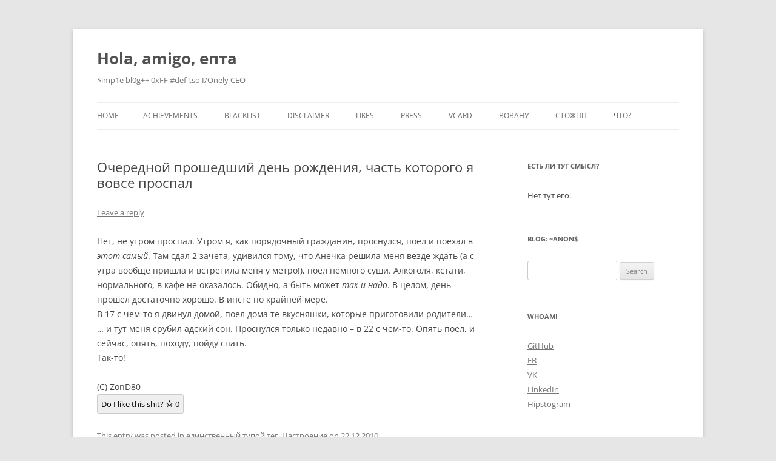

--- FILE ---
content_type: text/html; charset=UTF-8
request_url: https://bfsc.to/archives/502
body_size: 12678
content:
<!DOCTYPE html>
<html lang="en-US">
<head>
<meta charset="UTF-8" />
<meta name="viewport" content="width=device-width, initial-scale=1.0" />
<title>Очередной прошедший день рождения, часть которого я вовсе проспал | Hola, amigo, епта</title>
<link rel="profile" href="https://gmpg.org/xfn/11" />
<link rel="pingback" href="https://bfsc.to/xmlrpc.php">
<meta name='robots' content='max-image-preview:large' />
<link rel="alternate" type="application/rss+xml" title="Hola, amigo, епта &raquo; Feed" href="https://bfsc.to/feed" />
<link rel="alternate" type="application/rss+xml" title="Hola, amigo, епта &raquo; Comments Feed" href="https://bfsc.to/comments/feed" />
<link rel="alternate" type="application/rss+xml" title="Hola, amigo, епта &raquo; Очередной прошедший день рождения, часть которого я вовсе проспал Comments Feed" href="https://bfsc.to/archives/502/feed" />
<link rel="alternate" title="oEmbed (JSON)" type="application/json+oembed" href="https://bfsc.to/wp-json/oembed/1.0/embed?url=https%3A%2F%2Fbfsc.to%2Farchives%2F502" />
<link rel="alternate" title="oEmbed (XML)" type="text/xml+oembed" href="https://bfsc.to/wp-json/oembed/1.0/embed?url=https%3A%2F%2Fbfsc.to%2Farchives%2F502&#038;format=xml" />
<style id='wp-img-auto-sizes-contain-inline-css' type='text/css'>
img:is([sizes=auto i],[sizes^="auto," i]){contain-intrinsic-size:3000px 1500px}
/*# sourceURL=wp-img-auto-sizes-contain-inline-css */
</style>
<style id='wp-emoji-styles-inline-css' type='text/css'>

	img.wp-smiley, img.emoji {
		display: inline !important;
		border: none !important;
		box-shadow: none !important;
		height: 1em !important;
		width: 1em !important;
		margin: 0 0.07em !important;
		vertical-align: -0.1em !important;
		background: none !important;
		padding: 0 !important;
	}
/*# sourceURL=wp-emoji-styles-inline-css */
</style>
<style id='wp-block-library-inline-css' type='text/css'>
:root{--wp-block-synced-color:#7a00df;--wp-block-synced-color--rgb:122,0,223;--wp-bound-block-color:var(--wp-block-synced-color);--wp-editor-canvas-background:#ddd;--wp-admin-theme-color:#007cba;--wp-admin-theme-color--rgb:0,124,186;--wp-admin-theme-color-darker-10:#006ba1;--wp-admin-theme-color-darker-10--rgb:0,107,160.5;--wp-admin-theme-color-darker-20:#005a87;--wp-admin-theme-color-darker-20--rgb:0,90,135;--wp-admin-border-width-focus:2px}@media (min-resolution:192dpi){:root{--wp-admin-border-width-focus:1.5px}}.wp-element-button{cursor:pointer}:root .has-very-light-gray-background-color{background-color:#eee}:root .has-very-dark-gray-background-color{background-color:#313131}:root .has-very-light-gray-color{color:#eee}:root .has-very-dark-gray-color{color:#313131}:root .has-vivid-green-cyan-to-vivid-cyan-blue-gradient-background{background:linear-gradient(135deg,#00d084,#0693e3)}:root .has-purple-crush-gradient-background{background:linear-gradient(135deg,#34e2e4,#4721fb 50%,#ab1dfe)}:root .has-hazy-dawn-gradient-background{background:linear-gradient(135deg,#faaca8,#dad0ec)}:root .has-subdued-olive-gradient-background{background:linear-gradient(135deg,#fafae1,#67a671)}:root .has-atomic-cream-gradient-background{background:linear-gradient(135deg,#fdd79a,#004a59)}:root .has-nightshade-gradient-background{background:linear-gradient(135deg,#330968,#31cdcf)}:root .has-midnight-gradient-background{background:linear-gradient(135deg,#020381,#2874fc)}:root{--wp--preset--font-size--normal:16px;--wp--preset--font-size--huge:42px}.has-regular-font-size{font-size:1em}.has-larger-font-size{font-size:2.625em}.has-normal-font-size{font-size:var(--wp--preset--font-size--normal)}.has-huge-font-size{font-size:var(--wp--preset--font-size--huge)}.has-text-align-center{text-align:center}.has-text-align-left{text-align:left}.has-text-align-right{text-align:right}.has-fit-text{white-space:nowrap!important}#end-resizable-editor-section{display:none}.aligncenter{clear:both}.items-justified-left{justify-content:flex-start}.items-justified-center{justify-content:center}.items-justified-right{justify-content:flex-end}.items-justified-space-between{justify-content:space-between}.screen-reader-text{border:0;clip-path:inset(50%);height:1px;margin:-1px;overflow:hidden;padding:0;position:absolute;width:1px;word-wrap:normal!important}.screen-reader-text:focus{background-color:#ddd;clip-path:none;color:#444;display:block;font-size:1em;height:auto;left:5px;line-height:normal;padding:15px 23px 14px;text-decoration:none;top:5px;width:auto;z-index:100000}html :where(.has-border-color){border-style:solid}html :where([style*=border-top-color]){border-top-style:solid}html :where([style*=border-right-color]){border-right-style:solid}html :where([style*=border-bottom-color]){border-bottom-style:solid}html :where([style*=border-left-color]){border-left-style:solid}html :where([style*=border-width]){border-style:solid}html :where([style*=border-top-width]){border-top-style:solid}html :where([style*=border-right-width]){border-right-style:solid}html :where([style*=border-bottom-width]){border-bottom-style:solid}html :where([style*=border-left-width]){border-left-style:solid}html :where(img[class*=wp-image-]){height:auto;max-width:100%}:where(figure){margin:0 0 1em}html :where(.is-position-sticky){--wp-admin--admin-bar--position-offset:var(--wp-admin--admin-bar--height,0px)}@media screen and (max-width:600px){html :where(.is-position-sticky){--wp-admin--admin-bar--position-offset:0px}}

/*# sourceURL=wp-block-library-inline-css */
</style><style id='global-styles-inline-css' type='text/css'>
:root{--wp--preset--aspect-ratio--square: 1;--wp--preset--aspect-ratio--4-3: 4/3;--wp--preset--aspect-ratio--3-4: 3/4;--wp--preset--aspect-ratio--3-2: 3/2;--wp--preset--aspect-ratio--2-3: 2/3;--wp--preset--aspect-ratio--16-9: 16/9;--wp--preset--aspect-ratio--9-16: 9/16;--wp--preset--color--black: #000000;--wp--preset--color--cyan-bluish-gray: #abb8c3;--wp--preset--color--white: #fff;--wp--preset--color--pale-pink: #f78da7;--wp--preset--color--vivid-red: #cf2e2e;--wp--preset--color--luminous-vivid-orange: #ff6900;--wp--preset--color--luminous-vivid-amber: #fcb900;--wp--preset--color--light-green-cyan: #7bdcb5;--wp--preset--color--vivid-green-cyan: #00d084;--wp--preset--color--pale-cyan-blue: #8ed1fc;--wp--preset--color--vivid-cyan-blue: #0693e3;--wp--preset--color--vivid-purple: #9b51e0;--wp--preset--color--blue: #21759b;--wp--preset--color--dark-gray: #444;--wp--preset--color--medium-gray: #9f9f9f;--wp--preset--color--light-gray: #e6e6e6;--wp--preset--gradient--vivid-cyan-blue-to-vivid-purple: linear-gradient(135deg,rgb(6,147,227) 0%,rgb(155,81,224) 100%);--wp--preset--gradient--light-green-cyan-to-vivid-green-cyan: linear-gradient(135deg,rgb(122,220,180) 0%,rgb(0,208,130) 100%);--wp--preset--gradient--luminous-vivid-amber-to-luminous-vivid-orange: linear-gradient(135deg,rgb(252,185,0) 0%,rgb(255,105,0) 100%);--wp--preset--gradient--luminous-vivid-orange-to-vivid-red: linear-gradient(135deg,rgb(255,105,0) 0%,rgb(207,46,46) 100%);--wp--preset--gradient--very-light-gray-to-cyan-bluish-gray: linear-gradient(135deg,rgb(238,238,238) 0%,rgb(169,184,195) 100%);--wp--preset--gradient--cool-to-warm-spectrum: linear-gradient(135deg,rgb(74,234,220) 0%,rgb(151,120,209) 20%,rgb(207,42,186) 40%,rgb(238,44,130) 60%,rgb(251,105,98) 80%,rgb(254,248,76) 100%);--wp--preset--gradient--blush-light-purple: linear-gradient(135deg,rgb(255,206,236) 0%,rgb(152,150,240) 100%);--wp--preset--gradient--blush-bordeaux: linear-gradient(135deg,rgb(254,205,165) 0%,rgb(254,45,45) 50%,rgb(107,0,62) 100%);--wp--preset--gradient--luminous-dusk: linear-gradient(135deg,rgb(255,203,112) 0%,rgb(199,81,192) 50%,rgb(65,88,208) 100%);--wp--preset--gradient--pale-ocean: linear-gradient(135deg,rgb(255,245,203) 0%,rgb(182,227,212) 50%,rgb(51,167,181) 100%);--wp--preset--gradient--electric-grass: linear-gradient(135deg,rgb(202,248,128) 0%,rgb(113,206,126) 100%);--wp--preset--gradient--midnight: linear-gradient(135deg,rgb(2,3,129) 0%,rgb(40,116,252) 100%);--wp--preset--font-size--small: 13px;--wp--preset--font-size--medium: 20px;--wp--preset--font-size--large: 36px;--wp--preset--font-size--x-large: 42px;--wp--preset--spacing--20: 0.44rem;--wp--preset--spacing--30: 0.67rem;--wp--preset--spacing--40: 1rem;--wp--preset--spacing--50: 1.5rem;--wp--preset--spacing--60: 2.25rem;--wp--preset--spacing--70: 3.38rem;--wp--preset--spacing--80: 5.06rem;--wp--preset--shadow--natural: 6px 6px 9px rgba(0, 0, 0, 0.2);--wp--preset--shadow--deep: 12px 12px 50px rgba(0, 0, 0, 0.4);--wp--preset--shadow--sharp: 6px 6px 0px rgba(0, 0, 0, 0.2);--wp--preset--shadow--outlined: 6px 6px 0px -3px rgb(255, 255, 255), 6px 6px rgb(0, 0, 0);--wp--preset--shadow--crisp: 6px 6px 0px rgb(0, 0, 0);}:where(.is-layout-flex){gap: 0.5em;}:where(.is-layout-grid){gap: 0.5em;}body .is-layout-flex{display: flex;}.is-layout-flex{flex-wrap: wrap;align-items: center;}.is-layout-flex > :is(*, div){margin: 0;}body .is-layout-grid{display: grid;}.is-layout-grid > :is(*, div){margin: 0;}:where(.wp-block-columns.is-layout-flex){gap: 2em;}:where(.wp-block-columns.is-layout-grid){gap: 2em;}:where(.wp-block-post-template.is-layout-flex){gap: 1.25em;}:where(.wp-block-post-template.is-layout-grid){gap: 1.25em;}.has-black-color{color: var(--wp--preset--color--black) !important;}.has-cyan-bluish-gray-color{color: var(--wp--preset--color--cyan-bluish-gray) !important;}.has-white-color{color: var(--wp--preset--color--white) !important;}.has-pale-pink-color{color: var(--wp--preset--color--pale-pink) !important;}.has-vivid-red-color{color: var(--wp--preset--color--vivid-red) !important;}.has-luminous-vivid-orange-color{color: var(--wp--preset--color--luminous-vivid-orange) !important;}.has-luminous-vivid-amber-color{color: var(--wp--preset--color--luminous-vivid-amber) !important;}.has-light-green-cyan-color{color: var(--wp--preset--color--light-green-cyan) !important;}.has-vivid-green-cyan-color{color: var(--wp--preset--color--vivid-green-cyan) !important;}.has-pale-cyan-blue-color{color: var(--wp--preset--color--pale-cyan-blue) !important;}.has-vivid-cyan-blue-color{color: var(--wp--preset--color--vivid-cyan-blue) !important;}.has-vivid-purple-color{color: var(--wp--preset--color--vivid-purple) !important;}.has-black-background-color{background-color: var(--wp--preset--color--black) !important;}.has-cyan-bluish-gray-background-color{background-color: var(--wp--preset--color--cyan-bluish-gray) !important;}.has-white-background-color{background-color: var(--wp--preset--color--white) !important;}.has-pale-pink-background-color{background-color: var(--wp--preset--color--pale-pink) !important;}.has-vivid-red-background-color{background-color: var(--wp--preset--color--vivid-red) !important;}.has-luminous-vivid-orange-background-color{background-color: var(--wp--preset--color--luminous-vivid-orange) !important;}.has-luminous-vivid-amber-background-color{background-color: var(--wp--preset--color--luminous-vivid-amber) !important;}.has-light-green-cyan-background-color{background-color: var(--wp--preset--color--light-green-cyan) !important;}.has-vivid-green-cyan-background-color{background-color: var(--wp--preset--color--vivid-green-cyan) !important;}.has-pale-cyan-blue-background-color{background-color: var(--wp--preset--color--pale-cyan-blue) !important;}.has-vivid-cyan-blue-background-color{background-color: var(--wp--preset--color--vivid-cyan-blue) !important;}.has-vivid-purple-background-color{background-color: var(--wp--preset--color--vivid-purple) !important;}.has-black-border-color{border-color: var(--wp--preset--color--black) !important;}.has-cyan-bluish-gray-border-color{border-color: var(--wp--preset--color--cyan-bluish-gray) !important;}.has-white-border-color{border-color: var(--wp--preset--color--white) !important;}.has-pale-pink-border-color{border-color: var(--wp--preset--color--pale-pink) !important;}.has-vivid-red-border-color{border-color: var(--wp--preset--color--vivid-red) !important;}.has-luminous-vivid-orange-border-color{border-color: var(--wp--preset--color--luminous-vivid-orange) !important;}.has-luminous-vivid-amber-border-color{border-color: var(--wp--preset--color--luminous-vivid-amber) !important;}.has-light-green-cyan-border-color{border-color: var(--wp--preset--color--light-green-cyan) !important;}.has-vivid-green-cyan-border-color{border-color: var(--wp--preset--color--vivid-green-cyan) !important;}.has-pale-cyan-blue-border-color{border-color: var(--wp--preset--color--pale-cyan-blue) !important;}.has-vivid-cyan-blue-border-color{border-color: var(--wp--preset--color--vivid-cyan-blue) !important;}.has-vivid-purple-border-color{border-color: var(--wp--preset--color--vivid-purple) !important;}.has-vivid-cyan-blue-to-vivid-purple-gradient-background{background: var(--wp--preset--gradient--vivid-cyan-blue-to-vivid-purple) !important;}.has-light-green-cyan-to-vivid-green-cyan-gradient-background{background: var(--wp--preset--gradient--light-green-cyan-to-vivid-green-cyan) !important;}.has-luminous-vivid-amber-to-luminous-vivid-orange-gradient-background{background: var(--wp--preset--gradient--luminous-vivid-amber-to-luminous-vivid-orange) !important;}.has-luminous-vivid-orange-to-vivid-red-gradient-background{background: var(--wp--preset--gradient--luminous-vivid-orange-to-vivid-red) !important;}.has-very-light-gray-to-cyan-bluish-gray-gradient-background{background: var(--wp--preset--gradient--very-light-gray-to-cyan-bluish-gray) !important;}.has-cool-to-warm-spectrum-gradient-background{background: var(--wp--preset--gradient--cool-to-warm-spectrum) !important;}.has-blush-light-purple-gradient-background{background: var(--wp--preset--gradient--blush-light-purple) !important;}.has-blush-bordeaux-gradient-background{background: var(--wp--preset--gradient--blush-bordeaux) !important;}.has-luminous-dusk-gradient-background{background: var(--wp--preset--gradient--luminous-dusk) !important;}.has-pale-ocean-gradient-background{background: var(--wp--preset--gradient--pale-ocean) !important;}.has-electric-grass-gradient-background{background: var(--wp--preset--gradient--electric-grass) !important;}.has-midnight-gradient-background{background: var(--wp--preset--gradient--midnight) !important;}.has-small-font-size{font-size: var(--wp--preset--font-size--small) !important;}.has-medium-font-size{font-size: var(--wp--preset--font-size--medium) !important;}.has-large-font-size{font-size: var(--wp--preset--font-size--large) !important;}.has-x-large-font-size{font-size: var(--wp--preset--font-size--x-large) !important;}
/*# sourceURL=global-styles-inline-css */
</style>

<style id='classic-theme-styles-inline-css' type='text/css'>
/*! This file is auto-generated */
.wp-block-button__link{color:#fff;background-color:#32373c;border-radius:9999px;box-shadow:none;text-decoration:none;padding:calc(.667em + 2px) calc(1.333em + 2px);font-size:1.125em}.wp-block-file__button{background:#32373c;color:#fff;text-decoration:none}
/*# sourceURL=/wp-includes/css/classic-themes.min.css */
</style>
<link rel='stylesheet' id='twentytwelve-fonts-css' href='https://bfsc.to/wp-content/themes/twentytwelve/fonts/font-open-sans.css?ver=20230328' type='text/css' media='all' />
<link rel='stylesheet' id='twentytwelve-style-css' href='https://bfsc.to/wp-content/themes/twentytwelve/style.css?ver=20251202' type='text/css' media='all' />
<link rel='stylesheet' id='twentytwelve-block-style-css' href='https://bfsc.to/wp-content/themes/twentytwelve/css/blocks.css?ver=20251031' type='text/css' media='all' />
<link rel='stylesheet' id='simple-favorites-css' href='https://bfsc.to/wp-content/plugins/favorites/assets/css/favorites.css?ver=2.3.6' type='text/css' media='all' />
<script type="text/javascript" src="https://bfsc.to/wp-includes/js/jquery/jquery.min.js?ver=3.7.1" id="jquery-core-js"></script>
<script type="text/javascript" src="https://bfsc.to/wp-includes/js/jquery/jquery-migrate.min.js?ver=3.4.1" id="jquery-migrate-js"></script>
<script type="text/javascript" src="https://bfsc.to/wp-content/themes/twentytwelve/js/navigation.js?ver=20250303" id="twentytwelve-navigation-js" defer="defer" data-wp-strategy="defer"></script>
<script type="text/javascript" id="favorites-js-extra">
/* <![CDATA[ */
var favorites_data = {"ajaxurl":"https://bfsc.to/wp-admin/admin-ajax.php","nonce":"3b5d2c9b17","favorite":"Do I like this shit? \u003Ci class=\"sf-icon-star-empty\"\u003E\u003C/i\u003E","favorited":"I definitely like this shit\u003Ci class=\"sf-icon-star-full\"\u003E\u003C/i\u003E","includecount":"1","indicate_loading":"","loading_text":"Loading","loading_image":"","loading_image_active":"","loading_image_preload":"","cache_enabled":"1","button_options":{"button_type":"custom","custom_colors":false,"box_shadow":false,"include_count":true,"default":{"background_default":false,"border_default":false,"text_default":false,"icon_default":false,"count_default":false},"active":{"background_active":false,"border_active":false,"text_active":false,"icon_active":false,"count_active":false}},"authentication_modal_content":"\u003Cp\u003EPlease login to add favorites.\u003C/p\u003E\u003Cp\u003E\u003Ca href=\"#\" data-favorites-modal-close\u003EDismiss this notice\u003C/a\u003E\u003C/p\u003E","authentication_redirect":"","dev_mode":"","logged_in":"","user_id":"0","authentication_redirect_url":"https://bfsc.to/wp-login.php"};
//# sourceURL=favorites-js-extra
/* ]]> */
</script>
<script type="text/javascript" src="https://bfsc.to/wp-content/plugins/favorites/assets/js/favorites.min.js?ver=2.3.6" id="favorites-js"></script>
<link rel="https://api.w.org/" href="https://bfsc.to/wp-json/" /><link rel="alternate" title="JSON" type="application/json" href="https://bfsc.to/wp-json/wp/v2/posts/502" /><link rel="EditURI" type="application/rsd+xml" title="RSD" href="https://bfsc.to/xmlrpc.php?rsd" />
<meta name="generator" content="WordPress 6.9" />
<link rel="canonical" href="https://bfsc.to/archives/502" />
<link rel='shortlink' href='https://bfsc.to/?p=502' />
<style type="text/css">.recentcomments a{display:inline !important;padding:0 !important;margin:0 !important;}</style><link rel="icon" href="https://bfsc.to/wp-content/uploads/2016/04/cropped-question_favicon-32x32.jpg" sizes="32x32" />
<link rel="icon" href="https://bfsc.to/wp-content/uploads/2016/04/cropped-question_favicon-192x192.jpg" sizes="192x192" />
<link rel="apple-touch-icon" href="https://bfsc.to/wp-content/uploads/2016/04/cropped-question_favicon-180x180.jpg" />
<meta name="msapplication-TileImage" content="https://bfsc.to/wp-content/uploads/2016/04/cropped-question_favicon-270x270.jpg" />
</head>

<body class="wp-singular post-template-default single single-post postid-502 single-format-standard wp-embed-responsive wp-theme-twentytwelve custom-font-enabled single-author">
<div id="page" class="hfeed site">
	<a class="screen-reader-text skip-link" href="#content">Skip to content</a>
	<header id="masthead" class="site-header">
		<hgroup>
							<h1 class="site-title"><a href="https://bfsc.to/" rel="home" >Hola, amigo, епта</a></h1>
								<h2 class="site-description">$imp1e bl0g++ 0xFF #def !.so I/Onely CEO</h2>
					</hgroup>

		<nav id="site-navigation" class="main-navigation">
			<button class="menu-toggle">Menu</button>
			<div class="nav-menu"><ul>
<li ><a href="https://bfsc.to/">Home</a></li><li class="page_item page-item-3630"><a href="https://bfsc.to/achievements">Achievements</a></li>
<li class="page_item page-item-2618"><a href="https://bfsc.to/blacklist">Blacklist</a></li>
<li class="page_item page-item-1142"><a href="https://bfsc.to/disclaimer">DISCLAIMER</a></li>
<li class="page_item page-item-2082"><a href="https://bfsc.to/likes">LIKES</a></li>
<li class="page_item page-item-1513"><a href="https://bfsc.to/press">PRESS</a></li>
<li class="page_item page-item-2442"><a href="https://bfsc.to/vcard">vcard</a></li>
<li class="page_item page-item-2773"><a href="https://bfsc.to/%d0%b2%d0%be%d0%b2%d0%b0%d0%bd%d1%83">Вовану</a></li>
<li class="page_item page-item-1460"><a href="https://bfsc.to/%d1%81%d1%82%d0%be%d0%b6%d0%bf%d0%bf">СТОЖПП</a></li>
<li class="page_item page-item-1140"><a href="https://bfsc.to/%d1%87%d1%82%d0%be">Что?</a></li>
</ul></div>
		</nav><!-- #site-navigation -->

			</header><!-- #masthead -->

	<div id="main" class="wrapper">

	<div id="primary" class="site-content">
		<div id="content" role="main">

			
				
	<article id="post-502" class="post-502 post type-post status-publish format-standard hentry category-11 category-8">
				<header class="entry-header">
			
						<h1 class="entry-title">Очередной прошедший день рождения, часть которого я вовсе проспал</h1>
										<div class="comments-link">
					<a href="https://bfsc.to/archives/502#respond"><span class="leave-reply">Leave a reply</span></a>				</div><!-- .comments-link -->
					</header><!-- .entry-header -->

				<div class="entry-content">
			<p>Нет, не утром проспал. Утром я, как порядочный гражданин, проснулся, поел и поехал в <i>этот самый</i>. Там сдал 2 зачета, удивился тому, что Анечка решила меня везде ждать (а с утра вообще пришла и встретила меня у метро!), поел немного суши. Алкоголя, кстати, нормального, в кафе не оказалось. Обидно, а быть может <i>так и надо</i>. В целом, день прошел достаточно хорошо. В инсте по крайней мере.<br />В 17 с чем-то я двинул домой, поел дома те вкусняшки, которые приготовили родители&#8230;<br />&#8230; и тут меня срубил адский сон. Проснулся только недавно &#8211; в 22 с чем-то. Опять поел, и сейчас, опять, походу, пойду спать.<br />Так-то!</p>
<div>(C) ZonD80</div>
<button class="simplefavorite-button has-count" data-postid="502" data-siteid="1" data-groupid="1" data-favoritecount="0" style="">Do I like this shit? <i class="sf-icon-star-empty"></i><span class="simplefavorite-button-count" style="">0</span></button>					</div><!-- .entry-content -->
		
		<footer class="entry-meta">
			This entry was posted in <a href="https://bfsc.to/archives/category/%d0%b5%d0%b4%d0%b8%d0%bd%d1%81%d1%82%d0%b2%d0%b5%d0%bd%d0%bd%d1%8b%d0%b9-%d1%82%d1%83%d0%bf%d0%be%d0%b9-%d1%82%d0%b5%d0%b3" rel="category tag">единственный тупой тег</a>, <a href="https://bfsc.to/archives/category/%d0%bd%d0%b0%d1%81%d1%82%d1%80%d0%be%d0%b5%d0%bd%d0%b8%d0%b5" rel="category tag">Настроение</a> on <a href="https://bfsc.to/archives/502" title="00:47" rel="bookmark"><time class="entry-date" datetime="2010-12-22T00:47:00+03:00">22.12.2010</time></a><span class="by-author"> by <span class="author vcard"><a class="url fn n" href="https://bfsc.to/archives/author/zond80" title="View all posts by ZonD80" rel="author">ZonD80</a></span></span>.								</footer><!-- .entry-meta -->
	</article><!-- #post -->

				<nav class="nav-single">
					<h3 class="assistive-text">Post navigation</h3>
					<span class="nav-previous"><a href="https://bfsc.to/archives/503" rel="prev"><span class="meta-nav">&larr;</span> Очередное восхищение сервисами google</a></span>
					<span class="nav-next"><a href="https://bfsc.to/archives/501" rel="next">Опять биологический будильник <span class="meta-nav">&rarr;</span></a></span>
				</nav><!-- .nav-single -->

				
<div id="comments" class="comments-area">

	
	
		<div id="respond" class="comment-respond">
		<h3 id="reply-title" class="comment-reply-title">Leave a Reply <small><a rel="nofollow" id="cancel-comment-reply-link" href="/archives/502#respond" style="display:none;">Cancel reply</a></small></h3><form action="https://bfsc.to/wp-comments-post.php" method="post" id="commentform" class="comment-form"><p class="comment-notes"><span id="email-notes">Your email address will not be published.</span> <span class="required-field-message">Required fields are marked <span class="required">*</span></span></p><p class="comment-form-comment"><label for="comment">Comment <span class="required">*</span></label> <textarea id="comment" name="comment" cols="45" rows="8" maxlength="65525" required="required"></textarea></p><p class="comment-form-author"><label for="author">Name <span class="required">*</span></label> <input id="author" name="author" type="text" value="" size="30" maxlength="245" autocomplete="name" required="required" /></p>
<p class="comment-form-email"><label for="email">Email <span class="required">*</span></label> <input id="email" name="email" type="text" value="" size="30" maxlength="100" aria-describedby="email-notes" autocomplete="email" required="required" /></p>
<p class="comment-form-url"><label for="url">Website</label> <input id="url" name="url" type="text" value="" size="30" maxlength="200" autocomplete="url" /></p>
<div class="frc-captcha " data-sitekey="FCMUKC6KODCQE9K9" data-lang="en" ></div>
		<noscript>You need to enable Javascript for the anti-spam check.</noscript><style>.frc-captcha {margin-bottom: 1em}</style><p class="form-submit"><input name="submit" type="submit" id="submit" class="submit" value="Post Comment" /> <input type='hidden' name='comment_post_ID' value='502' id='comment_post_ID' />
<input type='hidden' name='comment_parent' id='comment_parent' value='0' />
</p></form>	</div><!-- #respond -->
	
</div><!-- #comments .comments-area -->

			
		</div><!-- #content -->
	</div><!-- #primary -->


			<div id="secondary" class="widget-area" role="complementary">
			<aside id="text-8" class="widget widget_text"><h3 class="widget-title">Есть ли тут смысл?</h3>			<div class="textwidget">Нет тут его.
<!--<img src="/wp-content/uploads/2016/11/curry_wurst.gif" title="Curry Wurst"/>
<img src="/vacant.gif" title="Vacant"/>--></div>
		</aside><aside id="search-2" class="widget widget_search"><h3 class="widget-title">blog: ~anon$</h3><form role="search" method="get" id="searchform" class="searchform" action="https://bfsc.to/">
				<div>
					<label class="screen-reader-text" for="s">Search for:</label>
					<input type="text" value="" name="s" id="s" />
					<input type="submit" id="searchsubmit" value="Search" />
				</div>
			</form></aside><aside id="nav_menu-3" class="widget widget_nav_menu"><h3 class="widget-title">whoami</h3><div class="menu-my-links-container"><ul id="menu-my-links" class="menu"><li id="menu-item-1175" class="menu-item menu-item-type-custom menu-item-object-custom menu-item-1175"><a href="https://github.com/ZonD80/">GitHub</a></li>
<li id="menu-item-1176" class="menu-item menu-item-type-custom menu-item-object-custom menu-item-1176"><a href="https://www.facebook.com/ZonD80">FB</a></li>
<li id="menu-item-1177" class="menu-item menu-item-type-custom menu-item-object-custom menu-item-1177"><a href="http://vk.com/zond80">VK</a></li>
<li id="menu-item-1178" class="menu-item menu-item-type-custom menu-item-object-custom menu-item-1178"><a href="https://linkedin.com/in/zond80">LinkedIn</a></li>
<li id="menu-item-1718" class="menu-item menu-item-type-custom menu-item-object-custom menu-item-1718"><a href="https://www.instagram.com/zond80/">Hipstogram</a></li>
</ul></div></aside><aside id="text-3" class="widget widget_text"><h3 class="widget-title">Еще один счетчик</h3>			<div class="textwidget"><center><center><strong>Интересно*</strong><div id='t' style="color:red;"></div></center>
<sup>*на самом деле не очень</sup>

<script type="text/javascript">
timeend= new Date(2021, 8, 12, 16, 00);
//y m-1 d h
function time() {
    today = new Date();
    today = Math.floor((today-timeend)/1000);
    tsec=today%60; today=Math.floor(today/60); if(tsec<10)tsec='0'+tsec;
    tmin=today%60; today=Math.floor(today/60); if(tmin<10)tmin='0'+tmin;
    thour=today%24; today=Math.floor(today/24);
    timestr=today +" дней "+ thour+" часов "+tmin+" минут "+tsec+" секунд";
    document.getElementById('t').innerHTML=timestr;
    window.setTimeout("time()",1000);
}
time();
</script></center></div>
		</aside><aside id="recent-comments-2" class="widget widget_recent_comments"><h3 class="widget-title">Fresh flood</h3><ul id="recentcomments"><li class="recentcomments"><span class="comment-author-link"><a href="https://bfsc.to/archives/4173" class="url" rel="ugc">ПТСР | Elagu whatever</a></span> on <a href="https://bfsc.to/disclaimer#comment-3444">DISCLAIMER</a></li><li class="recentcomments"><span class="comment-author-link">ZonD80</span> on <a href="https://bfsc.to/archives/4052#comment-3438">6 years</a></li><li class="recentcomments"><span class="comment-author-link"><a href="https://duppy.app/" class="url" rel="ugc external nofollow">Бит</a></span> on <a href="https://bfsc.to/archives/4052#comment-3437">6 years</a></li><li class="recentcomments"><span class="comment-author-link">Товарищ Славик</span> on <a href="https://bfsc.to/archives/4087#comment-3436">Драсьте</a></li><li class="recentcomments"><span class="comment-author-link">Anima</span> on <a href="https://bfsc.to/archives/4074#comment-3435">Sticker</a></li></ul></aside><aside id="archives-2" class="widget widget_archive"><h3 class="widget-title">/dev/st</h3>		<label class="screen-reader-text" for="archives-dropdown-2">/dev/st</label>
		<select id="archives-dropdown-2" name="archive-dropdown">
			
			<option value="">Select Month</option>
				<option value='https://bfsc.to/archives/date/2026/01'> January 2026 </option>
	<option value='https://bfsc.to/archives/date/2025/11'> November 2025 </option>
	<option value='https://bfsc.to/archives/date/2025/10'> October 2025 </option>
	<option value='https://bfsc.to/archives/date/2025/08'> August 2025 </option>
	<option value='https://bfsc.to/archives/date/2025/05'> May 2025 </option>
	<option value='https://bfsc.to/archives/date/2025/01'> January 2025 </option>
	<option value='https://bfsc.to/archives/date/2024/12'> December 2024 </option>
	<option value='https://bfsc.to/archives/date/2024/11'> November 2024 </option>
	<option value='https://bfsc.to/archives/date/2024/10'> October 2024 </option>
	<option value='https://bfsc.to/archives/date/2024/08'> August 2024 </option>
	<option value='https://bfsc.to/archives/date/2024/07'> July 2024 </option>
	<option value='https://bfsc.to/archives/date/2024/04'> April 2024 </option>
	<option value='https://bfsc.to/archives/date/2024/03'> March 2024 </option>
	<option value='https://bfsc.to/archives/date/2024/02'> February 2024 </option>
	<option value='https://bfsc.to/archives/date/2023/11'> November 2023 </option>
	<option value='https://bfsc.to/archives/date/2023/09'> September 2023 </option>
	<option value='https://bfsc.to/archives/date/2023/08'> August 2023 </option>
	<option value='https://bfsc.to/archives/date/2023/06'> June 2023 </option>
	<option value='https://bfsc.to/archives/date/2023/03'> March 2023 </option>
	<option value='https://bfsc.to/archives/date/2023/02'> February 2023 </option>
	<option value='https://bfsc.to/archives/date/2023/01'> January 2023 </option>
	<option value='https://bfsc.to/archives/date/2022/12'> December 2022 </option>
	<option value='https://bfsc.to/archives/date/2022/11'> November 2022 </option>
	<option value='https://bfsc.to/archives/date/2022/10'> October 2022 </option>
	<option value='https://bfsc.to/archives/date/2022/09'> September 2022 </option>
	<option value='https://bfsc.to/archives/date/2022/08'> August 2022 </option>
	<option value='https://bfsc.to/archives/date/2022/07'> July 2022 </option>
	<option value='https://bfsc.to/archives/date/2022/06'> June 2022 </option>
	<option value='https://bfsc.to/archives/date/2022/05'> May 2022 </option>
	<option value='https://bfsc.to/archives/date/2022/04'> April 2022 </option>
	<option value='https://bfsc.to/archives/date/2022/03'> March 2022 </option>
	<option value='https://bfsc.to/archives/date/2022/02'> February 2022 </option>
	<option value='https://bfsc.to/archives/date/2022/01'> January 2022 </option>
	<option value='https://bfsc.to/archives/date/2021/12'> December 2021 </option>
	<option value='https://bfsc.to/archives/date/2021/11'> November 2021 </option>
	<option value='https://bfsc.to/archives/date/2021/10'> October 2021 </option>
	<option value='https://bfsc.to/archives/date/2021/09'> September 2021 </option>
	<option value='https://bfsc.to/archives/date/2021/08'> August 2021 </option>
	<option value='https://bfsc.to/archives/date/2021/07'> July 2021 </option>
	<option value='https://bfsc.to/archives/date/2021/06'> June 2021 </option>
	<option value='https://bfsc.to/archives/date/2021/04'> April 2021 </option>
	<option value='https://bfsc.to/archives/date/2021/03'> March 2021 </option>
	<option value='https://bfsc.to/archives/date/2021/02'> February 2021 </option>
	<option value='https://bfsc.to/archives/date/2021/01'> January 2021 </option>
	<option value='https://bfsc.to/archives/date/2020/12'> December 2020 </option>
	<option value='https://bfsc.to/archives/date/2020/11'> November 2020 </option>
	<option value='https://bfsc.to/archives/date/2020/10'> October 2020 </option>
	<option value='https://bfsc.to/archives/date/2020/09'> September 2020 </option>
	<option value='https://bfsc.to/archives/date/2020/08'> August 2020 </option>
	<option value='https://bfsc.to/archives/date/2020/06'> June 2020 </option>
	<option value='https://bfsc.to/archives/date/2020/05'> May 2020 </option>
	<option value='https://bfsc.to/archives/date/2020/04'> April 2020 </option>
	<option value='https://bfsc.to/archives/date/2020/03'> March 2020 </option>
	<option value='https://bfsc.to/archives/date/2020/02'> February 2020 </option>
	<option value='https://bfsc.to/archives/date/2020/01'> January 2020 </option>
	<option value='https://bfsc.to/archives/date/2019/12'> December 2019 </option>
	<option value='https://bfsc.to/archives/date/2019/11'> November 2019 </option>
	<option value='https://bfsc.to/archives/date/2019/10'> October 2019 </option>
	<option value='https://bfsc.to/archives/date/2019/09'> September 2019 </option>
	<option value='https://bfsc.to/archives/date/2019/07'> July 2019 </option>
	<option value='https://bfsc.to/archives/date/2019/06'> June 2019 </option>
	<option value='https://bfsc.to/archives/date/2019/05'> May 2019 </option>
	<option value='https://bfsc.to/archives/date/2019/04'> April 2019 </option>
	<option value='https://bfsc.to/archives/date/2019/03'> March 2019 </option>
	<option value='https://bfsc.to/archives/date/2019/02'> February 2019 </option>
	<option value='https://bfsc.to/archives/date/2018/12'> December 2018 </option>
	<option value='https://bfsc.to/archives/date/2018/11'> November 2018 </option>
	<option value='https://bfsc.to/archives/date/2018/10'> October 2018 </option>
	<option value='https://bfsc.to/archives/date/2018/09'> September 2018 </option>
	<option value='https://bfsc.to/archives/date/2018/08'> August 2018 </option>
	<option value='https://bfsc.to/archives/date/2018/07'> July 2018 </option>
	<option value='https://bfsc.to/archives/date/2018/06'> June 2018 </option>
	<option value='https://bfsc.to/archives/date/2018/05'> May 2018 </option>
	<option value='https://bfsc.to/archives/date/2018/04'> April 2018 </option>
	<option value='https://bfsc.to/archives/date/2018/03'> March 2018 </option>
	<option value='https://bfsc.to/archives/date/2018/02'> February 2018 </option>
	<option value='https://bfsc.to/archives/date/2018/01'> January 2018 </option>
	<option value='https://bfsc.to/archives/date/2017/12'> December 2017 </option>
	<option value='https://bfsc.to/archives/date/2017/11'> November 2017 </option>
	<option value='https://bfsc.to/archives/date/2017/10'> October 2017 </option>
	<option value='https://bfsc.to/archives/date/2017/09'> September 2017 </option>
	<option value='https://bfsc.to/archives/date/2017/08'> August 2017 </option>
	<option value='https://bfsc.to/archives/date/2017/07'> July 2017 </option>
	<option value='https://bfsc.to/archives/date/2017/06'> June 2017 </option>
	<option value='https://bfsc.to/archives/date/2017/05'> May 2017 </option>
	<option value='https://bfsc.to/archives/date/2017/04'> April 2017 </option>
	<option value='https://bfsc.to/archives/date/2017/03'> March 2017 </option>
	<option value='https://bfsc.to/archives/date/2017/02'> February 2017 </option>
	<option value='https://bfsc.to/archives/date/2017/01'> January 2017 </option>
	<option value='https://bfsc.to/archives/date/2016/12'> December 2016 </option>
	<option value='https://bfsc.to/archives/date/2016/11'> November 2016 </option>
	<option value='https://bfsc.to/archives/date/2016/10'> October 2016 </option>
	<option value='https://bfsc.to/archives/date/2016/09'> September 2016 </option>
	<option value='https://bfsc.to/archives/date/2016/08'> August 2016 </option>
	<option value='https://bfsc.to/archives/date/2016/07'> July 2016 </option>
	<option value='https://bfsc.to/archives/date/2016/06'> June 2016 </option>
	<option value='https://bfsc.to/archives/date/2016/05'> May 2016 </option>
	<option value='https://bfsc.to/archives/date/2016/04'> April 2016 </option>
	<option value='https://bfsc.to/archives/date/2016/03'> March 2016 </option>
	<option value='https://bfsc.to/archives/date/2016/02'> February 2016 </option>
	<option value='https://bfsc.to/archives/date/2016/01'> January 2016 </option>
	<option value='https://bfsc.to/archives/date/2015/12'> December 2015 </option>
	<option value='https://bfsc.to/archives/date/2015/11'> November 2015 </option>
	<option value='https://bfsc.to/archives/date/2015/10'> October 2015 </option>
	<option value='https://bfsc.to/archives/date/2015/09'> September 2015 </option>
	<option value='https://bfsc.to/archives/date/2015/08'> August 2015 </option>
	<option value='https://bfsc.to/archives/date/2015/07'> July 2015 </option>
	<option value='https://bfsc.to/archives/date/2015/06'> June 2015 </option>
	<option value='https://bfsc.to/archives/date/2015/05'> May 2015 </option>
	<option value='https://bfsc.to/archives/date/2015/04'> April 2015 </option>
	<option value='https://bfsc.to/archives/date/2015/03'> March 2015 </option>
	<option value='https://bfsc.to/archives/date/2015/02'> February 2015 </option>
	<option value='https://bfsc.to/archives/date/2015/01'> January 2015 </option>
	<option value='https://bfsc.to/archives/date/2014/12'> December 2014 </option>
	<option value='https://bfsc.to/archives/date/2014/11'> November 2014 </option>
	<option value='https://bfsc.to/archives/date/2014/10'> October 2014 </option>
	<option value='https://bfsc.to/archives/date/2014/09'> September 2014 </option>
	<option value='https://bfsc.to/archives/date/2014/08'> August 2014 </option>
	<option value='https://bfsc.to/archives/date/2014/07'> July 2014 </option>
	<option value='https://bfsc.to/archives/date/2014/06'> June 2014 </option>
	<option value='https://bfsc.to/archives/date/2014/05'> May 2014 </option>
	<option value='https://bfsc.to/archives/date/2014/04'> April 2014 </option>
	<option value='https://bfsc.to/archives/date/2014/03'> March 2014 </option>
	<option value='https://bfsc.to/archives/date/2014/02'> February 2014 </option>
	<option value='https://bfsc.to/archives/date/2014/01'> January 2014 </option>
	<option value='https://bfsc.to/archives/date/2013/12'> December 2013 </option>
	<option value='https://bfsc.to/archives/date/2013/11'> November 2013 </option>
	<option value='https://bfsc.to/archives/date/2013/10'> October 2013 </option>
	<option value='https://bfsc.to/archives/date/2013/09'> September 2013 </option>
	<option value='https://bfsc.to/archives/date/2013/08'> August 2013 </option>
	<option value='https://bfsc.to/archives/date/2013/07'> July 2013 </option>
	<option value='https://bfsc.to/archives/date/2013/06'> June 2013 </option>
	<option value='https://bfsc.to/archives/date/2013/05'> May 2013 </option>
	<option value='https://bfsc.to/archives/date/2013/04'> April 2013 </option>
	<option value='https://bfsc.to/archives/date/2013/03'> March 2013 </option>
	<option value='https://bfsc.to/archives/date/2013/02'> February 2013 </option>
	<option value='https://bfsc.to/archives/date/2013/01'> January 2013 </option>
	<option value='https://bfsc.to/archives/date/2012/12'> December 2012 </option>
	<option value='https://bfsc.to/archives/date/2012/11'> November 2012 </option>
	<option value='https://bfsc.to/archives/date/2012/10'> October 2012 </option>
	<option value='https://bfsc.to/archives/date/2012/09'> September 2012 </option>
	<option value='https://bfsc.to/archives/date/2012/08'> August 2012 </option>
	<option value='https://bfsc.to/archives/date/2012/07'> July 2012 </option>
	<option value='https://bfsc.to/archives/date/2012/06'> June 2012 </option>
	<option value='https://bfsc.to/archives/date/2012/05'> May 2012 </option>
	<option value='https://bfsc.to/archives/date/2012/04'> April 2012 </option>
	<option value='https://bfsc.to/archives/date/2012/03'> March 2012 </option>
	<option value='https://bfsc.to/archives/date/2012/02'> February 2012 </option>
	<option value='https://bfsc.to/archives/date/2012/01'> January 2012 </option>
	<option value='https://bfsc.to/archives/date/2011/12'> December 2011 </option>
	<option value='https://bfsc.to/archives/date/2011/11'> November 2011 </option>
	<option value='https://bfsc.to/archives/date/2011/10'> October 2011 </option>
	<option value='https://bfsc.to/archives/date/2011/09'> September 2011 </option>
	<option value='https://bfsc.to/archives/date/2011/08'> August 2011 </option>
	<option value='https://bfsc.to/archives/date/2011/07'> July 2011 </option>
	<option value='https://bfsc.to/archives/date/2011/06'> June 2011 </option>
	<option value='https://bfsc.to/archives/date/2011/05'> May 2011 </option>
	<option value='https://bfsc.to/archives/date/2011/04'> April 2011 </option>
	<option value='https://bfsc.to/archives/date/2011/03'> March 2011 </option>
	<option value='https://bfsc.to/archives/date/2011/02'> February 2011 </option>
	<option value='https://bfsc.to/archives/date/2011/01'> January 2011 </option>
	<option value='https://bfsc.to/archives/date/2010/12'> December 2010 </option>
	<option value='https://bfsc.to/archives/date/2010/11'> November 2010 </option>
	<option value='https://bfsc.to/archives/date/2010/10'> October 2010 </option>
	<option value='https://bfsc.to/archives/date/2010/09'> September 2010 </option>
	<option value='https://bfsc.to/archives/date/2010/08'> August 2010 </option>
	<option value='https://bfsc.to/archives/date/2010/07'> July 2010 </option>
	<option value='https://bfsc.to/archives/date/2010/06'> June 2010 </option>
	<option value='https://bfsc.to/archives/date/2010/05'> May 2010 </option>
	<option value='https://bfsc.to/archives/date/2010/04'> April 2010 </option>
	<option value='https://bfsc.to/archives/date/2010/03'> March 2010 </option>
	<option value='https://bfsc.to/archives/date/2010/02'> February 2010 </option>
	<option value='https://bfsc.to/archives/date/2010/01'> January 2010 </option>
	<option value='https://bfsc.to/archives/date/2009/12'> December 2009 </option>
	<option value='https://bfsc.to/archives/date/2009/11'> November 2009 </option>
	<option value='https://bfsc.to/archives/date/2009/10'> October 2009 </option>

		</select>

			<script type="text/javascript">
/* <![CDATA[ */

( ( dropdownId ) => {
	const dropdown = document.getElementById( dropdownId );
	function onSelectChange() {
		setTimeout( () => {
			if ( 'escape' === dropdown.dataset.lastkey ) {
				return;
			}
			if ( dropdown.value ) {
				document.location.href = dropdown.value;
			}
		}, 250 );
	}
	function onKeyUp( event ) {
		if ( 'Escape' === event.key ) {
			dropdown.dataset.lastkey = 'escape';
		} else {
			delete dropdown.dataset.lastkey;
		}
	}
	function onClick() {
		delete dropdown.dataset.lastkey;
	}
	dropdown.addEventListener( 'keyup', onKeyUp );
	dropdown.addEventListener( 'click', onClick );
	dropdown.addEventListener( 'change', onSelectChange );
})( "archives-dropdown-2" );

//# sourceURL=WP_Widget_Archives%3A%3Awidget
/* ]]> */
</script>
</aside><aside id="categories-2" class="widget widget_categories"><h3 class="widget-title">SELECT * FROM categories</h3><form action="https://bfsc.to" method="get"><label class="screen-reader-text" for="cat">SELECT * FROM categories</label><select  name='cat' id='cat' class='postform'>
	<option value='-1'>Select Category</option>
	<option class="level-0" value="15">despair</option>
	<option class="level-0" value="27">encoded</option>
	<option class="level-0" value="43">EU</option>
	<option class="level-0" value="24">experiments</option>
	<option class="level-0" value="18">HATE вам</option>
	<option class="level-0" value="28">Kinokpk.com releaser</option>
	<option class="level-0" value="16">MusicPost</option>
	<option class="level-0" value="17">Nasha Раша</option>
	<option class="level-0" value="23">no comments</option>
	<option class="level-0" value="20">quote</option>
	<option class="level-0" value="21">R.I.P.</option>
	<option class="level-0" value="26">web-дев</option>
	<option class="level-0" value="25">антикопирайт</option>
	<option class="level-0" value="1">Без рубрики</option>
	<option class="level-0" value="40">Боль</option>
	<option class="level-0" value="38">Вовану</option>
	<option class="level-0" value="29">выводы</option>
	<option class="level-0" value="33">Дефолт</option>
	<option class="level-0" value="42">Дурка</option>
	<option class="level-0" value="11">единственный тупой тег</option>
	<option class="level-0" value="37">концы</option>
	<option class="level-0" value="31">липучие листочки</option>
	<option class="level-0" value="3">Личное</option>
	<option class="level-0" value="41">Любовь</option>
	<option class="level-0" value="6">мат</option>
	<option class="level-0" value="30">мнение кэпа</option>
	<option class="level-0" value="22">на вершине счастья</option>
	<option class="level-0" value="8">Настроение</option>
	<option class="level-0" value="13">неадекватность</option>
	<option class="level-0" value="44">Нет войне</option>
	<option class="level-0" value="12">Понимайте как хотите</option>
	<option class="level-0" value="2">поэзия типа</option>
	<option class="level-0" value="32">проза типа</option>
	<option class="level-0" value="4">Сисадминство</option>
	<option class="level-0" value="5">странно</option>
	<option class="level-0" value="19">там</option>
	<option class="level-0" value="7">Треш</option>
	<option class="level-0" value="10">Факапы</option>
	<option class="level-0" value="9">хуйня</option>
	<option class="level-0" value="14">черты</option>
	<option class="level-0" value="39">ярость</option>
</select>
</form><script type="text/javascript">
/* <![CDATA[ */

( ( dropdownId ) => {
	const dropdown = document.getElementById( dropdownId );
	function onSelectChange() {
		setTimeout( () => {
			if ( 'escape' === dropdown.dataset.lastkey ) {
				return;
			}
			if ( dropdown.value && parseInt( dropdown.value ) > 0 && dropdown instanceof HTMLSelectElement ) {
				dropdown.parentElement.submit();
			}
		}, 250 );
	}
	function onKeyUp( event ) {
		if ( 'Escape' === event.key ) {
			dropdown.dataset.lastkey = 'escape';
		} else {
			delete dropdown.dataset.lastkey;
		}
	}
	function onClick() {
		delete dropdown.dataset.lastkey;
	}
	dropdown.addEventListener( 'keyup', onKeyUp );
	dropdown.addEventListener( 'click', onClick );
	dropdown.addEventListener( 'change', onSelectChange );
})( "cat" );

//# sourceURL=WP_Widget_Categories%3A%3Awidget
/* ]]> */
</script>
</aside><aside id="nav_menu-2" class="widget widget_nav_menu"><h3 class="widget-title">Expirements</h3><div class="menu-experiments-2-container"><ul id="menu-experiments-2" class="menu"><li id="menu-item-1168" class="menu-item menu-item-type-custom menu-item-object-custom menu-item-1168"><a href="http://happiness.chto.su/geo/">Игры с GEO яндекса</a></li>
<li id="menu-item-1169" class="menu-item menu-item-type-custom menu-item-object-custom menu-item-1169"><a href="http://happiness.chto.su/zdiruk/">АнтиЗдирук</a></li>
<li id="menu-item-1170" class="menu-item menu-item-type-custom menu-item-object-custom menu-item-1170"><a href="http://happiness.chto.su/bogomol/">Богомолка</a></li>
<li id="menu-item-1171" class="menu-item menu-item-type-custom menu-item-object-custom menu-item-1171"><a href="http://happiness.chto.su/cryptocoder/">Шифратор-дешифратор для крипты</a></li>
<li id="menu-item-1172" class="menu-item menu-item-type-custom menu-item-object-custom menu-item-1172"><a href="http://happiness.chto.su/uploadprogress/">Кусок плагина к сафари</a></li>
<li id="menu-item-1173" class="menu-item menu-item-type-custom menu-item-object-custom menu-item-1173"><a href="http://happiness.chto.su/sharaga/">Порно для диплома</a></li>
</ul></div></aside><aside id="nav_menu-4" class="widget widget_nav_menu"><h3 class="widget-title">/dev/projects</h3><div class="menu-projects-container"><ul id="menu-projects" class="menu"><li id="menu-item-1179" class="menu-item menu-item-type-custom menu-item-object-custom menu-item-1179"><a href="#">Buy Bitcoin Instantly / Visa / Mastercard (discontinued)</a></li>
<li id="menu-item-1180" class="menu-item menu-item-type-custom menu-item-object-custom menu-item-1180"><a href="#">Free in-app purchases (discontinued)</a></li>
<li id="menu-item-1181" class="menu-item menu-item-type-custom menu-item-object-custom menu-item-1181"><a href="https://github.com/ZonD80/Kinokpk.com-releaser">Kinokpk.com releaser (discontinued)</a></li>
<li id="menu-item-1687" class="menu-item menu-item-type-custom menu-item-object-custom menu-item-1687"><a href="https://github.com/ZonD80/greedytorrentuniversal">Completely Free and Cross-Platform torrent ratio cheater</a></li>
<li id="menu-item-3125" class="menu-item menu-item-type-custom menu-item-object-custom menu-item-3125"><a href="https://bfsc.to/huificate.php">Хуифицировать текст</a></li>
<li id="menu-item-3177" class="menu-item menu-item-type-custom menu-item-object-custom menu-item-3177"><a href="https://app.aysa.io">Dead man&#8217;s switch</a></li>
<li id="menu-item-3178" class="menu-item menu-item-type-custom menu-item-object-custom menu-item-3178"><a href="#">Доставка Ерша из Мурманска (discontinued)</a></li>
</ul></div></aside><aside id="meta-2" class="widget widget_meta"><h3 class="widget-title">Прочее</h3>
		<ul>
						<li><a href="https://bfsc.to/wp-login.php">Log in</a></li>
			<li><a href="https://bfsc.to/feed">Entries feed</a></li>
			<li><a href="https://bfsc.to/comments/feed">Comments feed</a></li>

			<li><a href="https://wordpress.org/">WordPress.org</a></li>
		</ul>

		</aside>		</div><!-- #secondary -->
		</div><!-- #main .wrapper -->
	<footer id="colophon" role="contentinfo">
		<div class="site-info">
									<a href="https://wordpress.org/" class="imprint" title="Semantic Personal Publishing Platform">
				Proudly powered by WordPress			</a>
		</div><!-- .site-info -->
	</footer><!-- #colophon -->
</div><!-- #page -->

<script type="speculationrules">
{"prefetch":[{"source":"document","where":{"and":[{"href_matches":"/*"},{"not":{"href_matches":["/wp-*.php","/wp-admin/*","/wp-content/uploads/*","/wp-content/*","/wp-content/plugins/*","/wp-content/themes/twentytwelve/*","/*\\?(.+)"]}},{"not":{"selector_matches":"a[rel~=\"nofollow\"]"}},{"not":{"selector_matches":".no-prefetch, .no-prefetch a"}}]},"eagerness":"conservative"}]}
</script>
<script type="text/javascript" src="https://bfsc.to/wp-includes/js/comment-reply.min.js?ver=6.9" id="comment-reply-js" async="async" data-wp-strategy="async" fetchpriority="low"></script>
<script async defer type="module" type="text/javascript" src="https://bfsc.to/wp-content/plugins/friendly-captcha/public/vendor/v1/widget.module.min.js?ver=0.9.19" id="friendly-captcha-widget-module-js"></script>
<script async defer nomodule type="text/javascript" src="https://bfsc.to/wp-content/plugins/friendly-captcha/public/vendor/v1/widget.polyfilled.min.js?ver=0.9.19" id="friendly-captcha-widget-fallback-js"></script>
<script id="wp-emoji-settings" type="application/json">
{"baseUrl":"https://s.w.org/images/core/emoji/17.0.2/72x72/","ext":".png","svgUrl":"https://s.w.org/images/core/emoji/17.0.2/svg/","svgExt":".svg","source":{"concatemoji":"https://bfsc.to/wp-includes/js/wp-emoji-release.min.js?ver=6.9"}}
</script>
<script type="module">
/* <![CDATA[ */
/*! This file is auto-generated */
const a=JSON.parse(document.getElementById("wp-emoji-settings").textContent),o=(window._wpemojiSettings=a,"wpEmojiSettingsSupports"),s=["flag","emoji"];function i(e){try{var t={supportTests:e,timestamp:(new Date).valueOf()};sessionStorage.setItem(o,JSON.stringify(t))}catch(e){}}function c(e,t,n){e.clearRect(0,0,e.canvas.width,e.canvas.height),e.fillText(t,0,0);t=new Uint32Array(e.getImageData(0,0,e.canvas.width,e.canvas.height).data);e.clearRect(0,0,e.canvas.width,e.canvas.height),e.fillText(n,0,0);const a=new Uint32Array(e.getImageData(0,0,e.canvas.width,e.canvas.height).data);return t.every((e,t)=>e===a[t])}function p(e,t){e.clearRect(0,0,e.canvas.width,e.canvas.height),e.fillText(t,0,0);var n=e.getImageData(16,16,1,1);for(let e=0;e<n.data.length;e++)if(0!==n.data[e])return!1;return!0}function u(e,t,n,a){switch(t){case"flag":return n(e,"\ud83c\udff3\ufe0f\u200d\u26a7\ufe0f","\ud83c\udff3\ufe0f\u200b\u26a7\ufe0f")?!1:!n(e,"\ud83c\udde8\ud83c\uddf6","\ud83c\udde8\u200b\ud83c\uddf6")&&!n(e,"\ud83c\udff4\udb40\udc67\udb40\udc62\udb40\udc65\udb40\udc6e\udb40\udc67\udb40\udc7f","\ud83c\udff4\u200b\udb40\udc67\u200b\udb40\udc62\u200b\udb40\udc65\u200b\udb40\udc6e\u200b\udb40\udc67\u200b\udb40\udc7f");case"emoji":return!a(e,"\ud83e\u1fac8")}return!1}function f(e,t,n,a){let r;const o=(r="undefined"!=typeof WorkerGlobalScope&&self instanceof WorkerGlobalScope?new OffscreenCanvas(300,150):document.createElement("canvas")).getContext("2d",{willReadFrequently:!0}),s=(o.textBaseline="top",o.font="600 32px Arial",{});return e.forEach(e=>{s[e]=t(o,e,n,a)}),s}function r(e){var t=document.createElement("script");t.src=e,t.defer=!0,document.head.appendChild(t)}a.supports={everything:!0,everythingExceptFlag:!0},new Promise(t=>{let n=function(){try{var e=JSON.parse(sessionStorage.getItem(o));if("object"==typeof e&&"number"==typeof e.timestamp&&(new Date).valueOf()<e.timestamp+604800&&"object"==typeof e.supportTests)return e.supportTests}catch(e){}return null}();if(!n){if("undefined"!=typeof Worker&&"undefined"!=typeof OffscreenCanvas&&"undefined"!=typeof URL&&URL.createObjectURL&&"undefined"!=typeof Blob)try{var e="postMessage("+f.toString()+"("+[JSON.stringify(s),u.toString(),c.toString(),p.toString()].join(",")+"));",a=new Blob([e],{type:"text/javascript"});const r=new Worker(URL.createObjectURL(a),{name:"wpTestEmojiSupports"});return void(r.onmessage=e=>{i(n=e.data),r.terminate(),t(n)})}catch(e){}i(n=f(s,u,c,p))}t(n)}).then(e=>{for(const n in e)a.supports[n]=e[n],a.supports.everything=a.supports.everything&&a.supports[n],"flag"!==n&&(a.supports.everythingExceptFlag=a.supports.everythingExceptFlag&&a.supports[n]);var t;a.supports.everythingExceptFlag=a.supports.everythingExceptFlag&&!a.supports.flag,a.supports.everything||((t=a.source||{}).concatemoji?r(t.concatemoji):t.wpemoji&&t.twemoji&&(r(t.twemoji),r(t.wpemoji)))});
//# sourceURL=https://bfsc.to/wp-includes/js/wp-emoji-loader.min.js
/* ]]> */
</script>
<script defer src="https://static.cloudflareinsights.com/beacon.min.js/vcd15cbe7772f49c399c6a5babf22c1241717689176015" integrity="sha512-ZpsOmlRQV6y907TI0dKBHq9Md29nnaEIPlkf84rnaERnq6zvWvPUqr2ft8M1aS28oN72PdrCzSjY4U6VaAw1EQ==" data-cf-beacon='{"version":"2024.11.0","token":"665b6ed19095401d925082373bb078fc","r":1,"server_timing":{"name":{"cfCacheStatus":true,"cfEdge":true,"cfExtPri":true,"cfL4":true,"cfOrigin":true,"cfSpeedBrain":true},"location_startswith":null}}' crossorigin="anonymous"></script>
</body>
</html>
